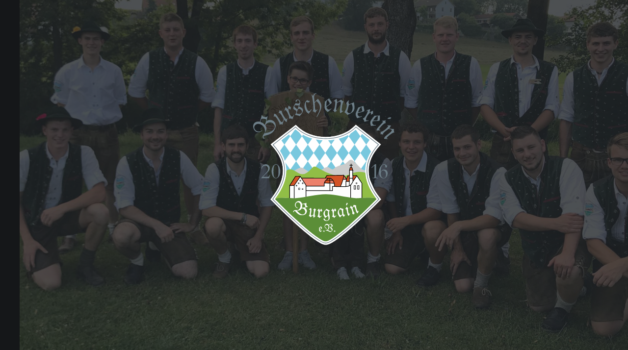

--- FILE ---
content_type: text/html; charset=UTF-8
request_url: https://burschenverein-burgrain.de/
body_size: 20984
content:
<!DOCTYPE html>
<html class="dark">
<head>
    <!-- Basic -->
    <meta charset="utf-8">
    <meta http-equiv="X-UA-Compatible" content="IE=edge">
    <title>Kath. Burschenverein Burgrain e.V.</title>
    <meta name="keywords" content="Katholischer Burschenverein Burgrain e.V." />
    <meta name="description" content="Website des Kath. Burschenverein Burgrain e.V.">
    <meta name="author" content="sensationunddesign.de">
    <!-- for Facebook -->
		<meta property="og:site_name" content="Katholischer Burschenverein Burgrain e.V." />
		<meta property="og:title" content="Kath. Burschenverein Burgrain e.V." />
		<meta property="og:image" content="https://www.burschenverein-burgrain.de/facebook-images/burschen_bild_fb.png">
		<meta property="og:type" content="website" />
		<meta property="og:url" content="https://www.burschenverein-burgrain.de" />
    <meta property="og:description" content="Katholischer Burschenverein Burgrain e.V." />
    <!-- Favicon -->
    <link rel="apple-touch-icon" sizes="57x57" href="favicon/apple-icon-57x57.png">
    <link rel="apple-touch-icon" sizes="60x60" href="favicon/apple-icon-60x60.png">
    <link rel="apple-touch-icon" sizes="72x72" href="favicon/apple-icon-72x72.png">
    <link rel="apple-touch-icon" sizes="76x76" href="favicon/apple-icon-76x76.png">
    <link rel="apple-touch-icon" sizes="114x114" href="favicon/apple-icon-114x114.png">
    <link rel="apple-touch-icon" sizes="120x120" href="favicon/apple-icon-120x120.png">
    <link rel="apple-touch-icon" sizes="144x144" href="favicon/apple-icon-144x144.png">
    <link rel="apple-touch-icon" sizes="152x152" href="favicon/apple-icon-152x152.png">
    <link rel="apple-touch-icon" sizes="180x180" href="favicon/apple-icon-180x180.png">
    <link rel="icon" type="image/png" sizes="192x192"  href="favicon/android-icon-192x192.png">
    <link rel="icon" type="image/png" sizes="32x32" href="favicon/favicon-32x32.png">
    <link rel="icon" type="image/png" sizes="96x96" href="favicon/favicon-96x96.png">
    <link rel="icon" type="image/png" sizes="16x16" href="favicon/favicon-16x16.png">
    <link rel="manifest" href="favicon/manifest.json">
    <meta name="msapplication-TileColor" content="#ffffff">
    <meta name="msapplication-TileImage" content="favicon/ms-icon-144x144.png">
    <meta name="theme-color" content="#ffffff">
    <!-- Mobile Metas -->
    <meta name="viewport" content="width=device-width, initial-scale=1, minimum-scale=1.0, shrink-to-fit=no">
    <!-- Web Fonts  -->
    <link href="https://fonts.googleapis.com/css?family=Josefin+Sans:400,700%7CMontserrat:400,700" rel="stylesheet" type="text/css">
    <!-- Vendor CSS -->
    <link rel="stylesheet" href="vendor/bootstrap/css/bootstrap.min.css">
    <link rel="stylesheet" href="vendor/fontawesome-free/css/all.min.css">
    <link rel="stylesheet" href="vendor/animate/animate.min.css">
    <link rel="stylesheet" href="vendor/simple-line-icons/css/simple-line-icons.min.css">
    <link rel="stylesheet" href="vendor/owl.carousel/assets/owl.carousel.min.css">
    <link rel="stylesheet" href="vendor/owl.carousel/assets/owl.theme.default.min.css">
    <link rel="stylesheet" href="vendor/magnific-popup/magnific-popup.min.css">
    <!-- Theme CSS -->
    <link rel="stylesheet" href="css/theme.css">
    <link rel="stylesheet" href="css/theme-elements.css">
    <link rel="stylesheet" href="css/theme-blog.css">
    <link rel="stylesheet" href="css/theme-shop.css">
    <!-- Current Page CSS -->
    <link rel="stylesheet" href="vendor/rs-plugin/css/settings.css">
    <link rel="stylesheet" href="vendor/rs-plugin/css/layers.css">
    <link rel="stylesheet" href="vendor/rs-plugin/css/navigation.css">
    <!-- Demo CSS -->
    <link rel="stylesheet" href="css/demos/demo-band.css">
    <!-- Skin CSS -->
    <link rel="stylesheet" href="css/skins/skin-band.css">
    <!-- Theme Custom CSS -->
    <link rel="stylesheet" href="css/custom.css">
    <!-- Head Libs -->
    <script src="vendor/modernizr/modernizr.min.js"></script>
</head>

<body data-target="#header" data-spy="scroll" data-offset="100">

    <div class="body">
        <!-- <header id="header" class="header-transparent header-effect-shrink header-no-border-bottom" data-plugin-options="{'stickyEnabled': true, 'stickyEffect': 'shrink', 'stickyEnableOnBoxed': true, 'stickyEnableOnMobile': true, 'stickyChangeLogo': true, 'stickyStartAt': 30, 'stickyHeaderContainerHeight': 70}">
            <div class="header-body border-0 box-shadow-none bg-dark appear-animation" data-appear-animation="customHeaderAnimOne">
                <div class="header-container container container-lg">
                    <div class="header-row">
                        <div class="header-column flex-row">
                            <div class="header-logo d-lg-none">
                                <a href="demo-band.html">
                                    <img src="img/demos/band/logo.png" class="img-fluid" width="112" height="30" alt="" />
                                </a>
                            </div>
                            <div class="header-nav p-0">
                                <div class="header-nav header-nav-line header-nav-bottom-line header-nav-light-text header-nav-line-under-text header-nav-bottom-line-effect-1 justify-content-start">
                                    <div class="header-nav-main header-nav-main-mobile-dark header-nav-main-square header-nav-main-dropdown-no-borders header-nav-main-effect-2 header-nav-main-sub-effect-1">
                                        <nav class="collapse">
                                            <ul class="nav nav-pills flex-column flex-lg-row" id="mainNav">
                                                <li><a data-hash data-hash-offset="70" href="#home" class="nav-link active">HOME</a></li>
                                                <li><a data-hash data-hash-offset="70" href="#tour" class="nav-link">TOUR</a></li>
                                                <li><a data-hash data-hash-offset="70" href="#about" class="nav-link">ABOUT</a></li>
                                                <li><a data-hash data-hash-offset="70" href="#news" class="nav-link">NEWS</a></li>
                                                <li><a href="#hiddenContactForm" data-toggle="collapse" role="button" aria-expanded="false" aria-controls="hiddenContactForm" onclick="scrollAndFocus(this, '#contact', '#name', 70, true);" class="nav-link">CONTACT</a></li>
                                            </ul>
                                        </nav>
                                    </div>
                                </div>
                            </div>
                        </div>
                        <div class="header-column flex-row flex-lg-column justify-content-end justify-content-lg-center align-items-center align-items-lg-end">
                            <ul class="list list-inline list-unstyled mb-0 d-none d-md-block">
                                <li class="list-inline-item hover-effect-2 mb-0 mr-0">
                                    <a href="https://www.instagram.com/" class="text-decoration-none font-weight-bold text-color-light text-1" target="_blank">
                                        <i class="fab fa-instagram text-5 position-relative top-2 mr-1"></i> INSTAGRAM
                                    </a>
                                </li>
                                <li class="list-inline-item hover-effect-2 mb-0 mx-4 px-3">
                                    <a href="https://www.youtube.com/" class="text-decoration-none font-weight-bold text-color-light text-1" target="_blank">
                                        <i class="fab fa-youtube text-5 position-relative top-2 mr-1"></i> YOUTUBE
                                    </a>
                                </li>
                                <li class="list-inline-item hover-effect-2 mb-0">
                                    <a href="https://www.facebook.com/" class="text-decoration-none font-weight-bold text-color-light text-1" target="_blank">
                                        <i class="fab fa-facebook-f text-5 position-relative top-2 mr-1"></i> FACEBOOK
                                    </a>
                                </li>
                            </ul>
                            <button class="btn header-btn-collapse-nav ml-5" data-toggle="collapse" data-target=".header-nav-main nav">
                                <i class="fas fa-bars"></i>
                            </button>
                        </div>
                    </div>
                </div>
            </div>
        </header> -->

        <div role="main" class="main">

            <div id="home" class="slider-container rev_slider_wrapper" style="height: 100vh;">
                <div id="revolutionSlider" class="slider rev_slider" data-version="5.4.8" data-plugin-revolution-slider data-plugin-options="{'sliderLayout': 'fullscreen', 'delay': 9000, 'gridwidth': 1140, 'gridheight': 800, 'responsiveLevels': [4096,1200,992,500], 'navigation' : {'arrows': { 'enable': false }}}">
                    <ul>
                        <li class="slide-overlay slide-overlay-level-8" data-transition="fade">
                            <img src="images/burschen_2017_header.jpg" alt="" data-bgposition="center center" data-bgfit="cover" data-bgrepeat="no-repeat" data-kenburns="on" data-duration="9000" data-ease="Linear.easeNone" data-scalestart="115" data-scaleend="100" data-rotatestart="0" data-rotateend="0" data-offsetstart="0 -200" data-offsetend="0 200" data-bgparallax="0" class="rev-slidebg">

                            <h1 class="tp-caption" data-frames='[{"delay":1000,"speed":1000,"frame":"0","from":"opacity:0;","to":"opacity:1;","ease":"Power3.easeInOut"},{"delay":"wait","speed":200,"frame":"999","to":"opacity:0;fb:0;","ease":"Power3.easeInOut"}]' data-x="center" data-y="center"><span class="d-none">Logo des katholischen Burschenverein Burgrain e.V.</span>
                                <svg class="custom-porto-svg-logo"  viewBox="0 0 475 511.89" x="0px" y="0px" width="40vh" ><defs><style>.cls-1{fill:none;}.cls-2{fill:#fff;}.cls-3{clip-path:url(#clip-path);}.cls-4{fill:#7ac9df;}.cls-5{fill:#cccccb;}.cls-6{fill:#92bf47;}.cls-7{fill:#ed816c;}.cls-8{fill:#d45427;}.cls-9{fill:#e85b2a;}.cls-10{fill:#6e7f88;}.cls-11{fill:#5c8f38;}</style><clipPath id="clip-path" transform="translate(-183.96 -43.23)"><path class="cls-1" d="M428.08,548.18c-35,0-178.46-147.55-178.46-147.55,54.43-69.72,51.9-127.67,1.31-184.09l75.81-59.12c23.17,23.78,59.94,39.14,101.34,39.14m0,351.62c35.16,0,178.45-147.55,178.45-147.55-54.42-69.71-51.88-127.68-1.3-184.09l-75.81-59.12c-23.16,23.78-59.93,39.14-101.34,39.14"/></clipPath></defs><title>RZ.BURSCHENVEREIN_RGB_überarbeitet_verfeinert</title><path id="hg_weiß" class="cls-2" d="M251.1,400.55c10.76,11,144.06,146.5,177,146.51,33.08,0,166.22-135.52,177-146.51-52.35-67.5-52.81-126-1.46-183.86l-74.07-57.77c-24.45,24.64-61.35,38.76-101.43,38.76h0c-40.07,0-77-14.12-101.43-38.76l-74.08,58.26c25.61,28.74,38.12,57.1,38.23,86.67C290.9,334.28,277.92,365.91,251.1,400.55Z" transform="translate(-183.96 -43.23)"/><g id="Rauten"><g class="cls-3"><polygon class="cls-4" points="124.72 201.53 105.08 229.6 85.43 201.53 105.08 173.47 124.72 201.53"/><polygon class="cls-4" points="164.01 145.4 144.37 173.47 124.72 145.4 144.37 117.34 164.01 145.4"/><polygon class="cls-4" points="124.72 145.4 105.08 173.47 85.43 145.4 105.08 117.34 124.72 145.4"/><polygon class="cls-4" points="399.76 145.4 380.11 173.47 360.47 145.4 380.11 117.34 399.76 145.4"/><polygon class="cls-4" points="124.72 257.67 105.08 285.74 85.43 257.67 105.08 229.6 124.72 257.67"/><polygon class="cls-4" points="164.02 201.54 144.37 229.6 124.72 201.53 144.37 173.47 164.02 201.54"/><polygon class="cls-4" points="203.31 145.4 183.66 173.47 164.01 145.4 183.66 117.34 203.31 145.4"/><polygon class="cls-4" points="164.02 257.67 144.37 285.74 124.72 257.67 144.37 229.6 164.02 257.67"/><polygon class="cls-4" points="203.31 201.53 183.66 229.6 164.01 201.53 183.66 173.47 203.31 201.53"/><polygon class="cls-4" points="242.6 145.4 222.96 173.47 203.31 145.4 222.96 117.34 242.6 145.4"/><polygon class="cls-4" points="203.31 257.67 183.66 285.74 164.01 257.67 183.66 229.6 203.31 257.67"/><polygon class="cls-4" points="242.6 201.53 222.96 229.6 203.31 201.53 222.96 173.47 242.6 201.53"/><polygon class="cls-4" points="281.9 145.4 262.25 173.47 242.6 145.4 262.25 117.34 281.9 145.4"/><polygon class="cls-4" points="281.9 201.53 262.25 229.6 242.6 201.53 262.25 173.47 281.9 201.53"/><polygon class="cls-4" points="242.6 257.67 222.96 285.74 203.31 257.67 222.96 229.6 242.6 257.67"/><polygon class="cls-4" points="321.19 145.4 301.54 173.47 281.89 145.4 301.54 117.34 321.19 145.4"/><polygon class="cls-4" points="281.89 257.67 262.25 285.74 242.6 257.67 262.25 229.6 281.89 257.67"/><polygon class="cls-4" points="321.19 201.53 301.54 229.6 281.9 201.54 301.54 173.47 321.19 201.53"/><polygon class="cls-4" points="360.48 145.4 340.83 173.47 321.19 145.4 340.84 117.34 360.48 145.4"/><polygon class="cls-4" points="321.19 257.67 301.54 285.74 281.89 257.67 301.54 229.6 321.19 257.67"/><polygon class="cls-4" points="360.48 201.53 340.83 229.6 321.19 201.53 340.83 173.47 360.48 201.53"/><polygon class="cls-4" points="360.48 257.67 340.83 285.74 321.19 257.67 340.83 229.6 360.48 257.67"/><polygon class="cls-4" points="399.77 201.53 380.13 229.6 360.48 201.53 380.13 173.47 399.77 201.53"/><polygon class="cls-4" points="399.77 257.65 380.13 285.71 360.48 257.65 380.13 229.58 399.77 257.65"/><polygon class="cls-4" points="281.9 201.53 262.25 229.6 242.6 201.53 262.25 173.47 281.9 201.53"/></g></g><g id="Mitte_berge" data-name="Mitte berge"><path class="cls-1" d="M322.26,304.07c29.21-16.82,24.31-10,47.89,3.19a98.69,98.69,0,0,0,12.3-12.13c5.19-5.31,8-5.19,13.65-3.37,6.28,3.74,12.16,7.07,17.71,10,4.8-3.51,9.82-6.68,14.26-8.36h0l.11,0,.09,0h0c3.49-1.26,6.62-1.6,9-.4,26.15,16.77,3.51-.32,55.11-10.77,24.69-18.94,14.18-24.12,52.36,13.08,4.14,4.69,9.95,6.89,16.18,7.88.27-29.4,12.12-57.53,36.2-85.83l-67.27-52.46c-25.24,23.77-62,37.31-101.75,37.31h0c-39.74,0-76.5-13.54-101.75-37.31l-67.27,52.46c24.2,28.44,36.06,56.71,36.21,86.26v.4C306.11,297.17,314.39,299.64,322.26,304.07Z" transform="translate(-183.96 -43.23)"/><path class="cls-1" d="M428.07,542.58c23.41,0,115.82-85.87,171.06-142.38l-18.84-.1L268.18,411.49C324,467.45,406.29,542.57,428.07,542.58Z" transform="translate(-183.96 -43.23)"/><path class="cls-1" d="M286.88,328.56l.21-.94Z" transform="translate(-183.96 -43.23)"/><path class="cls-5" d="M544.72,295.26c-38.18-37.2-27.67-32-52.36-13.08-51.6,10.45-29,27.54-55.11,10.77-2.36-1.2-5.49-.86-9,.4h0l-.09,0-.11,0h0c-4.44,1.68-9.46,4.85-14.26,8.36q7.38,3.94,14,7c80,37.42,78.6-12.85,133.36,2.63-.17-2.64-.26-5.27-.24-7.89v-.43C554.67,302.15,548.86,300,544.72,295.26Z" transform="translate(-183.96 -43.23)"/><path class="cls-5" d="M322.26,304.07c13.51,7.61,25.83,21,47.89,3.19C346.57,294.09,351.47,287.25,322.26,304.07Z" transform="translate(-183.96 -43.23)"/><path class="cls-6" d="M291.94,331.54c-5.13,21.46-16.26,43.58-33.61,66.9A160.25,160.25,0,0,1,292,395.87c43.55,5.19,79.1-7.81,126.47-12a94.59,94.59,0,0,1,9.56-.26v0c29.31.52,73.21,11.3,98,13.52,15.61,1.14,42.08-4.79,71,.31-22.32-30.26-34.12-58.52-35.91-86-54.76-15.48-53.4,34.79-133.36-2.63q-6.6-3.1-14-7c-5.55-3-11.43-6.29-17.71-10-5.65-1.82-8.46-1.94-13.65,3.37a98.69,98.69,0,0,1-12.3,12.13c-22.06,17.78-34.38,4.42-47.89-3.19-7.87-4.43-16.15-6.9-27-.1a116.53,116.53,0,0,1-1.23,16.8Q293.24,326.13,291.94,331.54Z" transform="translate(-183.96 -43.23)"/><path class="cls-2" d="M610.94,397.18c-26.29-33.67-39-64.27-38.84-93.56.14-28.25,12.34-55.52,37.29-83.34l4-4.47L528.9,149.92l-3.5,3.59C502.21,177.31,466.74,191,428.07,191s-74.13-13.65-97.32-37.45l-3.5-3.59-84.49,65.89,4,4.47c25,27.83,37.16,55.09,37.3,83.35.15,29.27-12.56,59.88-38.85,93.55l-3,3.85,3.4,3.5c.36.37,36.44,37.43,76.34,74,82.05,75.21,100.17,75.24,106.13,75.24h0c6,0,24.18,0,106.19-75.25,39.87-36.57,75.91-73.63,76.27-74l3.4-3.5Zm-11.81,3c-55.24,56.51-147.65,142.37-171.06,142.38-21.78,0-104.08-75.13-159.89-131.09l-6.86.25-.76,0c-6.89-6.92-10.94-11.09-10.94-11.09,19.18-24.61,31.29-47.7,36.72-69.77.19-.77.36-1.54.54-2.3l.21-.94c.19-.9.38-1.79.55-2.68a110.47,110.47,0,0,0,1.95-16.76,47.17,47.17,0,0,1,5.67-4.21v-.4c-.15-29.55-12-57.82-36.21-86.26l67.27-52.46c25.25,23.77,62,37.31,101.75,37.31h0c39.74,0,76.51-13.54,101.75-37.31l67.27,52.46c-24.08,28.3-35.93,56.43-36.2,85.83v.43c0,2.62.07,5.25.24,7.89m5.76,1.8c2.32,27,14.9,55.31,38.51,85.92" transform="translate(-183.96 -43.23)"/><path class="cls-2" d="M257,400.19c3.57,3.66,7.31,7.44,11.16,11.3L580.29,400.1l-322-1.66Z" transform="translate(-183.96 -43.23)"/><polygon class="cls-1" points="244.11 504.95 244.11 504.95 244.11 504.95 244.11 504.95"/><polygon class="cls-1" points="244.1 504.95 244.11 504.95 244.1 504.95 244.1 504.95"/></g><g id="Häusergruppe"><rect class="cls-2" x="324.17" y="260.33" width="10.45" height="7.56"/><path class="cls-2" d="M306.52,403.43l.4-49.86,31.71-29.73h3.61l6.2,8.79c10.12.64,143.34-6.87,148.74.32L508,321l-.22-17.4h10.45l.61,17.88,13.24.48,17.27,25.41.3,67.6-239.14-4.8" transform="translate(-183.96 -43.23)"/><polyline class="cls-7" points="304.4 276.54 302.7 290.38 314.13 289.49"/><path class="cls-7" d="M441.94,330.12l.35,16.64,14.44-.51c-1.5-5.69-7.85-13.43-13-16.48" transform="translate(-183.96 -43.23)"/><path class="cls-7" d="M346.32,329.63c26.12-.14,64.66.33,90.87-.29l-1.66,3.38-7.49,4c-3.59,4.54-6.23,13.69-5.1,19.63H362.16l-.59-2.28" transform="translate(-183.96 -43.23)"/><path class="cls-8" d="M427.48,327.57l4.13-6.75,56.75-1.05c.43,9.74-7.48,29.9-10.79,38.05l-20.18-.35c1.58-10.67-5.45-21.77-13.32-27.7-4.06-.55-13.55-.27-17.92,0" transform="translate(-183.96 -43.23)"/><path class="cls-8" d="M422.94,345.7c1.79-5.83,8.57-13.32,14.25-15.94h4.75l-.49,17" transform="translate(-183.96 -43.23)"/><polyline class="cls-8" points="323.88 259.72 324.93 252.23 329.39 249.57 333.44 252.03 334.66 259.72"/><path class="cls-8" d="M518.82,321.4l13.7-.18-13.3,19.58c-.09-2.55.37-11.42-.6-13.54" transform="translate(-183.96 -43.23)"/><path class="cls-8" d="M501.88,321.41l6,.55c.08,4.59-1.19,13.74-.74,18.84H495.93" transform="translate(-183.96 -43.23)"/><polygon class="cls-8" points="158.37 280.27 138.16 310.51 122.96 310.88 141.72 280.39 158.37 280.27"/><rect x="256.98" y="286.89" width="1.99" height="40.78"/><rect x="310.86" y="298.01" width="1.99" height="16.53"/><path d="M532.53,319.76l-.06.07v-.16l-12.74.68c-.16-6.18-.26-12.22-.14-16.4h1.83l-2-1.65c-.12-.31-.31-1.1-.48-1.81-1-4.05-2-7.76-4-8.66a2.48,2.48,0,0,0-.59-.17V287h4.06v-2h-4.06v-4.15h-2V285h-4.15v2h4.15v4.81c-3.06.38-3.65,3.25-4.21,6a25.84,25.84,0,0,1-1.3,4.7l-.57,1.38h.62c.07,4.75,0,10.77-.13,17.06l-5.94.25-3.05,10.11-8.87-12.6L431,319.83l-5.44,8.92-78.84-.12-4.16-6.45-.16.22-16.56.24-20.39,31.88v50.77h2V355.77l13.44-.61v68.29h2v-69l19.64-28.66,18,27.94v66h2v-47h88.85v-13.9c9.23-.08,16.95.05,23.79.17,18.48.32,28.58.49,35.55-4.46v56h2V352.86c2.81-2.64,5.11-6.35,7.35-11.57l12.42-18,16.11,23.77v63.43h2v-64ZM321.38,353.15l-13,.58L327,324.61l14.09-.2Zm167.89-30.36,6.91,9.83h-8.82A62,62,0,0,0,489.27,322.79Zm-141.22,7.83,86,.13a45.11,45.11,0,0,0-5.9,5h-.14v.15c-4.17,4.4-7.2,10.33-6.23,19.48H362.56v-2.28Zm83,5.16a65.72,65.72,0,0,1,6.47-5h6.22l5.89,5.06Zm20.52,2a28.82,28.82,0,0,1,3.48,8c-7.84.11-21.81-.35-30.29-.81a20.29,20.29,0,0,1,4.32-7.21Zm4.53,18.95-5.66,0h-1v13.88H362.56v-13.3h61.52l-.15-1.13a25.56,25.56,0,0,1,.25-9.31c7.63.41,20.09.85,28.36.85,1.07,0,2.07,0,3,0A24.14,24.14,0,0,1,456.07,356.77Zm19.16.19c-5.13-.09-10.76-.18-17.15-.19,1-6.43-1.87-15.85-5.21-20.52l-.09-.13.1-.11-8.44-7.24h-4.13l-12.38,0,4.24-6.95,55.2-1c-.09,8.11-5.65,24.26-10.64,36.2Zm31-2.29c-5.89,2.49-14.17,2.57-27.41,2.35a224.94,224.94,0,0,0,7.95-22.41h9.94l-2.17,7.18h11.73C506.25,346.53,506.22,351,506.28,354.67Zm.29-25.79c-.08,3.65-.16,7.35-.22,10.92h-9.08l5-16.61,4.4-.18Zm3.49-30.61c.58-2.85,1-4.11,2.26-4.41v.6l1.46-.77c.18-.1.25-.07.31,0,1.26.57,2.41,5.29,2.9,7.31.09.39.17.72.24,1h-8.08A32.92,32.92,0,0,0,510.06,298.27Zm-1.5,30.65c.19-9,.39-18.22.29-25h8.74c-.16,5.94.11,15.48.35,24l0,1h-9.41Zm-.3,24.76c-.07-6.33.08-14.57.26-22.75H518c.1,3.73.19,7.14.21,9.67C515.36,347.25,512.43,351.28,508.26,353.68Zm11.67-25.83c0-1.8-.1-3.65-.15-5.5l11.38-.62-11,15.94C520.12,334.83,520,331.41,519.93,327.85Z" transform="translate(-183.96 -43.23)"/><path class="cls-9" d="M425,344.88" transform="translate(-183.96 -43.23)"/><path d="M331.55,357h-4.16v-4.16h4.16Zm-3-1.2h1.76v-1.76h-1.76Z" transform="translate(-183.96 -43.23)"/><path d="M352.07,368.62h-4.16v-4.16h4.16Zm-3-1.2h1.76v-1.76h-1.76Z" transform="translate(-183.96 -43.23)"/><path d="M338.45,348.94h-4.16v-4.16h4.16Zm-3-1.2h1.76V346h-1.76Z" transform="translate(-183.96 -43.23)"/><path d="M352.62,348.94h-4.16v-4.16h4.16Zm-3-1.2h1.76V346h-1.76Z" transform="translate(-183.96 -43.23)"/><path d="M344.52,340.1h-4.16v-4.16h4.16Zm-3-1.19h1.76v-1.77h-1.76Z" transform="translate(-183.96 -43.23)"/><path d="M341.37,368.94h-5.15v-6.62h5.15Zm-3.95-1.19h2.75v-4.23h-2.75Z" transform="translate(-183.96 -43.23)"/><path d="M529.07,367.75h-6.56V354.28h6.56Zm-5-1.6h3.36V355.88h-3.36Z" transform="translate(-183.96 -43.23)"/><path d="M540.72,367.75h-6.56V354.28h6.56Zm-5-1.6h3.36V355.88h-3.36Z" transform="translate(-183.96 -43.23)"/><path d="M533.7,349.27h-4.82v-4.83h4.82Zm-3.62-1.2h2.42v-2.43h-2.42Z" transform="translate(-183.96 -43.23)"/></g><g id="Burschenverein"><path class="cls-10" d="M259.22,157.51c-9,37.26-53.52,21.63-36.89,38.86l-.84,1.64c-5.16-2.19-7.45-9.22-2.6-15.5,15.83-17.82-8.25-41.58-24.12-34.42-19,10.7,3.72,34.16,18.3,20.38l1.16,1.47c-30.2,22.3-46.11-36.54-7.45-30.57,1.3-4.63,4.76-15.91,5.76-20.69a2.4,2.4,0,0,0,.17-.81l1.71.77c-1.91,2.26,16,8.76,16.66,2.53l1.57.28c-.53,2.85-2.7,11-3.43,15.81C245.51,126.35,263.23,140.35,259.22,157.51Zm-33-26.57c-11-1.05-14.32-6.71-17.69,8.95a36,36,0,0,1,15.16,10.28C223.91,146.16,231.8,130.56,226.18,130.94Zm1.47,16.56a10.22,10.22,0,0,0-2.77,4.46c6.64,10.15,4,13.64-1.86,26.47C283.53,168.38,247.94,126.35,227.65,147.5Z" transform="translate(-183.96 -43.23)"/><path class="cls-10" d="M297.93,133.94c-.08,1.56-.81,7.12-.9,6.22l-1.5.11c.41-1.69-4-.27-7.7-8.24-.39,2-5.18,14.68-4.93,16.93l-1.41.26c-.29-1.68-3.91-1.3-8.25-.14l-.85-1.35c3.31-.8-16.37-35.68-17.55-24.53l-1.66-.32c.24-1.9,1-7.34,1.35-10.48l1.59,0c7.87,1.62,16.46,23.59,22.66,28.33a.09.09,0,0,1,.13,0c4.55.73,5.43-3.57,7.74-10.63-3.47-3.47-10.41-21.83-16.16-20.17l-.76-1.2c2-1.67,2.58-3.72,1.92-6.76l1.27-.8c2.29,1.8,3.59,2,7.14,1.36l.62,1c-4.52,1.33,17.6,38.5,16.67,24.14L299,128C298.72,129,298.46,128.47,297.93,133.94Z" transform="translate(-183.96 -43.23)"/><path class="cls-10" d="M310.07,98l-1.2.56c-.82-.59-3.26-2.35-5.82-4.14-3,8,10.78,41.59,16.84,22.07l1.64.61a139.38,139.38,0,0,0-5.36,13.51l-1.54-.17c0-2-6.28-1.48-10.13-1.86l-.6-1.28c4.17-2.73-7.84-26.83-11.82-27.91l-1.28,2.93-1.65-.4,3.6-11.43,1.57.45c-.26,2.68,4.76,2.58,6.3,7.72-.1-2.18,1.4-6.66,1.84-12.27l1.37-.63A16,16,0,0,0,310,90l.71,1.53A52.47,52.47,0,0,0,310.07,98Z" transform="translate(-183.96 -43.23)"/><path class="cls-10" d="M341.09,80.66c-.29.49-2.23,7-2.67,8.33,21.13,5.33,12.45,20.1,2.13,31.46l-1.43.47c-1.66-2.62-8.4-2.79-13.48-4.15l-.39-1.18c16.05-24.63-21.34-5.93,1-38.27l1.35-.45c25.55,8.6,4.89-23.5,2.42-4.52a10.51,10.51,0,0,0-4.14-1C329.1,57.67,348.06,66.94,341.09,80.66Zm-13,3.33c-2.79-1.75-8.79,3.7-3.53,7.41,2,1.83,4.93,3.7,8.17,7l5.3-14C334.41,85,332.39,84.82,328.11,84Zm13.64,13.14c-8.5-6.18-9.15,9.14-11.94,13.89C346.32,118.86,354.52,104.47,341.75,97.13Z" transform="translate(-183.96 -43.23)"/><path class="cls-10" d="M373.48,71.31c-1.11,4.31-6.64,4.55-10.64,1.06-5.25,6.07,4.24,46.44,16,25.33l1.64.92c-1.7,2.62-9.52,13.37-9.65,14l-1.29-.54c-12.62-7.71-19.5-33-4.91-44.94l1.3-.28c1.35-.31,5,4.81,7.52,1.78l1.52.76A23.21,23.21,0,0,1,373.48,71.31Z" transform="translate(-183.96 -43.23)"/><path class="cls-10" d="M409.41,103a146.61,146.61,0,0,1-10.93,20.79L396.8,123c13.07-23.19,18-37.41-.15-53.19l-6,6.53c1.68,4.43-.9,34.59,8.42,21.18l1.43,1c-5,5.72-5.68,6.76-7.21,10.29l-1.5.14c-1.19-2.29-3.84-3.91-7.28-4.56l-.13-1.32c5.18-1-1.4-51.55-4.4-53.94l.89-.88A9.89,9.89,0,0,1,385,53c2.8-6.56,3.68-8.58,11.44-9.81l.16,1.68c-11.94,1.06-6.4,20.64-6.17,28.78l10.84-11.43,1.24.86C412.14,75.48,417.41,86.31,409.41,103Z" transform="translate(-183.96 -43.23)"/><path class="cls-10" d="M447.28,77.14,430.42,90.23c1,7.65,8.94,12.3,15.86,4.34l1.21,1.26c-1.81,1.73-2.72,2.51-12.65,11l-1.22-.82C420.51,95.7,424.54,92.12,424.81,72L438.6,61.17l1.33,0C440.4,64.31,450.86,74.88,447.28,77.14Zm-6.44-.86-5.71-10c-6.7,2.78-4.31,16.34-4.92,21.78C432,85.21,444.05,80.13,440.84,76.28Z" transform="translate(-183.96 -43.23)"/><path class="cls-10" d="M482.09,107.33c-.78.76-1.66,1.4-4.08,3.54l-.95-.85c-7.84-7.85,14.18-53.25-11.41-33.18.36,4.93-6.07,23-.57,25.58l-.2,1.4c-2.59,0-4.37,1.18-5.83,3.92l-1.49-.21c-.58-2.86-1.42-3.87-4.57-5.65l.16-1.14c5.24-1.09,8.23-27.65,5.5-31.25L456,71.26,454.81,70l9.13-7.66L465,63.6c-1.18,2.75,2.75,5.41,1,10.87L479.14,65l1.49.21A12.8,12.8,0,0,0,488,71.49L487.75,73c-3.39-.41-10.84,39.62-1.65,28.75l1.14,1.41C485.63,104.43,483.92,105.8,482.09,107.33Z" transform="translate(-183.96 -43.23)"/><path class="cls-10" d="M514.33,109.82a69.81,69.81,0,0,1-12.77,6.43l-1.1-.31a26.49,26.49,0,0,0-9.52-8l.41-1.45C509.2,76.2,486.74,83,505,67.62l1.32,1.2c-3.11,3-1.53,6.48-.17,12.37l15.13-6.69,1.45.41C524.59,87.1,528.83,101.58,514.33,109.82Zm.25-30.29-9,4c-.76,3.62-5,18.44-6,22C513,122.52,524.27,93.23,514.58,79.53Z" transform="translate(-183.96 -43.23)"/><path class="cls-10" d="M556.14,104.7l-20.49,6c-1.87,7.5,3.77,14.74,13.13,9.88l.66,1.62c-2.32.95-3.45,1.34-15.8,5.53l-.83-1.21c-8.39-14.39-3.33-16.23,4.33-34.8l16.82-5,1.23.52C554.47,90.24,560.3,103.92,556.14,104.7Zm-5.68-3.17-1.6-11.44c-7.25.11-10,13.59-12.6,18.42C538.92,106.55,552,106.29,550.46,101.53Z" transform="translate(-183.96 -43.23)"/><path class="cls-10" d="M580.78,115.68l-1.16-.65c0-1,0-4-.06-7.14-8.09,2.24-27.37,32.9-8,26.59l.47,1.68A143.45,143.45,0,0,0,558,139.75l-.77-1.34c1.61-1.19-2.49-6-4.45-9.29l.7-1.24c4.94,1.58,17-22.06,15.64-26l-3.12.69-.65-1.57,11.36-3.8.57,1.54c-2.32,1.37.7,5.36-2.55,9.63,1.7-1.36,6.22-2.78,11-5.71l1.31.74a16,16,0,0,0,.17,7.5l-.82,1.47A49.67,49.67,0,0,0,580.78,115.68Z" transform="translate(-183.96 -43.23)"/><path class="cls-10" d="M607.14,136.51l-21.31,1.17c-3.51,6.88.35,15.2,10.57,12.58l.27,1.73c-2.47.4-3.66.52-16.64,1.83l-.53-1.38c-4.93-15.91.42-16.56,12.07-32.92l17.52-1.08,1.07.78C608.77,122,611.37,136.68,607.14,136.51Zm-4.82-4.37,1-11.52c-7.09-1.52-12.84,11-16.43,15.11C590,134.42,602.78,137.12,602.32,132.14Z" transform="translate(-183.96 -43.23)"/><path class="cls-10" d="M604.65,168.91c-1.32.12-1.82.14-5.37.6l-.3-1.24c-2.84-6.93,32-33,18.33-30.18l-.07-1.75c2.82-.37,7.46-.66,12.66-1.36l.25,1.43c-1.74-.12-2.65,2.82-.56,7.3l-.9,1c-2.14-4.16-31.34,25.62-17.56,21.87l.14,1.82C609.08,168.53,607.14,168.68,604.65,168.91Zm39.76-39.12c-2.74.24-4.88.21-8.39.23l-.44-1.48C639.88,123,654.72,123.57,644.41,129.79Z" transform="translate(-183.96 -43.23)"/><path class="cls-10" d="M629.76,197.44c-1.08,0-2.17-.1-5.4-.17l-.12-1.28c-.43-11.08,46.56-29.48,14.15-32.11-3.11,4-19.87,12.48-17.79,18.4l-1.1.9c-1.9-1.77-4-2.11-6.94-1.09l-.95-1.16c1.51-2.49,1.58-3.81.48-7.25L613,173c4.59,2.76,24.82-14.73,25.24-19.22l-3.16-.51v-1.7l11.9.58,0,1.63c-2.75,1.21-1.65,5.84-6.67,8.64l16.11,1.95.95,1.16a12.85,12.85,0,0,0,1.1,9.62l-1.17,1c-1.92-2.69-34.94,21.7-20.72,20l-.12,1.82C634.33,197.71,632.14,197.55,629.76,197.44Z" transform="translate(-183.96 -43.23)"/></g><path class="cls-1" d="M331.35,396.71c33.71-3.81,81.7-17,113.12-12,27.52,3,64.54,11.17,83.34,12.46,15.29.47,42.14-4.56,69.21.18-24.44-33.16-36.28-63.91-36.12-93.8.15-29.56,12-57.83,36.2-86.26l-67.27-52.46c-25.24,23.77-62,37.31-101.75,37.31h0c-39.74,0-76.5-13.54-101.75-37.31l-67.27,52.46c24.2,28.44,36.06,56.71,36.21,86.26.15,30.22-12,61.32-37,94.9C289.38,392.39,315.08,399.13,331.35,396.71Z" transform="translate(-183.96 -43.23)"/><path class="cls-11" d="M428.07,542.58c23.41,0,115.82-85.87,171.06-142.38-.72-.95-1.42-1.89-2.11-2.83-27.07-4.74-53.92.29-69.21-.18-18.8-1.29-55.82-9.47-83.34-12.46-31.42-5-79.41,8.17-113.12,12-16.27,2.42-42-4.32-73.05,1.76L257,400.19C312.32,456.7,404.78,542.57,428.07,542.58Z" transform="translate(-183.96 -43.23)"/><g id="Burgrain"><path class="cls-2" d="M354.43,453.22c-24,6.93-29.56-24.43-34.49-9.29l-1.24,0c-.61-3.82,4.16-7.85,10-6.33,12.89,3,20.62-19.45,9.94-25.66-11.65-6.49-17.7,13.79-5.33,17.67l-.49,1.16c-22.36-10.39,6.2-38.68,15.56-14.08,3.28-.74,10.18-2.1,14-3.18a1.78,1.78,0,0,0,.53-.16l.09,1.24c-1.89-.39-.26,11.79,3.8,10.58l.34,1c-1.47.5-7,1.82-10.36,3C367.72,434.85,366.29,449.79,354.43,453.22Zm-4.16-21.68a7,7,0,0,0-3.49-.21c-3.79,6.9-6.5,6.71-16.11,7.31C354.64,470.17,369.59,437.71,350.27,431.54Zm9.25-6.11c-2.07-3.83-.32-11.38-10.87-7.54A23.74,23.74,0,0,1,347.44,430C349.9,428.81,360.67,429,359.52,425.43Z" transform="translate(-183.96 -43.23)"/><path class="cls-2" d="M347.61,454.5c-9.37,0-15.24-6.16-19.39-10.51-2.27-2.38-4.06-4.26-5.44-3.95-.95.22-1.8,1.51-2.6,4l-.06.17-1.64,0,0-.22a5.43,5.43,0,0,1,1.94-4.82,9.07,9.07,0,0,1,8.41-1.8c4.17,1,10.17-.76,13.34-8.78s.36-14.11-3.59-16.41c-3.7-2.06-6.37-1.18-8-.08-2.76,1.92-4.27,5.93-3.69,9.76a9.13,9.13,0,0,0,6.53,7.53l.27.08-.71,1.66-.24-.11c-6.22-2.89-9.26-7.63-8.34-13,1-5.68,6.27-10.75,11.81-11.29,3.1-.31,8.81.56,12.36,9.7.93-.21,2.11-.47,3.42-.74,3.4-.73,7.64-1.64,10.31-2.4l.06,0,.06,0s.09,0,.39-.15l.32-.13.14,1.93-.33-.07s-.11,0-.2.13c-.73,1.16,0,6.61,1.76,8.95a2,2,0,0,0,2.22,1l.23-.07.5,1.49-.24.08c-.56.19-1.68.49-3.1.87-2.11.57-4.7,1.27-6.7,1.94a13,13,0,0,1-2.92,24.21h0A24.72,24.72,0,0,1,347.61,454.5Zm-24.51-15c1.54,0,3.23,1.78,5.49,4.15,5,5.24,12.55,13.16,25.76,9.34h0c5.39-1.56,9-5.76,9.55-11a12.71,12.71,0,0,0-7.24-12.57l-.52-.27.55-.2c2.08-.74,5-1.51,7.3-2.14,1.18-.32,2.21-.6,2.82-.79l-.18-.54a2.56,2.56,0,0,1-2.53-1.24c-2-2.58-2.62-8.21-1.78-9.53a.74.74,0,0,1,.41-.34l-.05-.66a.73.73,0,0,1-.27.06c-2.69.77-6.91,1.67-10.3,2.4l-3.63.78-.22,0-.08-.2c-3.43-9-8.93-9.87-11.91-9.58-5.33.52-10.43,5.4-11.36,10.87-.51,3-.16,8.53,7.82,12.34l.28-.65A9.58,9.58,0,0,1,326.4,422c-.62-4,1-8.24,3.9-10.26,2.41-1.67,5.43-1.66,8.51.06,4.13,2.4,7.08,8.76,3.81,17s-9.57,10.11-13.94,9.1a8.53,8.53,0,0,0-7.94,1.68,5,5,0,0,0-1.81,4.14l.82,0c.86-2.57,1.79-3.88,2.92-4.14A2,2,0,0,1,323.1,439.49Zm26.78,13c-8,0-16.07-9.29-19.42-13.69l-.29-.38,1.92-.12c8.4-.51,10.94-.67,14.47-7.09l.06-.11.11,0a7.1,7.1,0,0,1,3.61.22h0c4.32,1.38,9,5,9,11.15a9.41,9.41,0,0,1-9.49,10Zm-18.72-13.62c11,14.32,18.89,13.6,21.77,12.61a9.23,9.23,0,0,0,5.93-9c-.06-5.84-4.51-9.33-8.66-10.66a6.52,6.52,0,0,0-3.25-.23c-3.64,6.57-6.48,6.74-14.83,7.25ZM347,430.55l.22-.6a23.64,23.64,0,0,0,1.2-12l0-.2.19-.07c3.34-1.22,5.74-1.4,7.33-.55,1.8,1,2.32,3.06,2.82,5.09a13.35,13.35,0,0,0,1,3.11l0,.05a1.65,1.65,0,0,1-.15,1.44c-1,1.55-4.59,2.1-7.8,2.58a18.65,18.65,0,0,0-4.26.9Zm1.95-12.49a23.8,23.8,0,0,1-1.07,11.54,27,27,0,0,1,3.87-.74c2.95-.44,6.61-1,7.45-2.34a1.13,1.13,0,0,0,.1-1,14,14,0,0,1-1.06-3.22c-.49-2-1-3.9-2.56-4.76C354.23,416.79,352,417,348.93,418.06Z" transform="translate(-183.96 -43.23)"/><path class="cls-2" d="M390.89,459.32c-.34.42-3.37,3.36-3.07,2.85l-.82-.57c.06-1.58-1.73-4.15-.55-7.49-.95.84-8.28,5-9.64,6.71l-.84-.46c.74-.59-1.44-2.37-4.22-3.53l.12-1.05c2,1,6.53-25.41,1.18-20.08l-.74-.86c.87-.81,3.41-3.24,5.1-4.86l.81.69c3.35,4.17-1.3,18.72-.12,24.18a.06.06,0,0,1,.06.06c1.86,2,3.5,1.06,8.47-2.27-.39-3.32,3.79-15.44.06-17.23l.11-.94c1.73,0,2.9-.85,3.83-2.7l1,.12c.43,1.89,1,2.55,3.13,3.7l-.09.76c-2.72-1.23-7.17,26.9-1.47,19.5l.74.8C393.35,457.12,393.46,456.71,390.89,459.32Z" transform="translate(-183.96 -43.23)"/><path class="cls-2" d="M387.73,462.46l-.07,0-.2-.14,0-.05-.75-.52v-.14a6.41,6.41,0,0,0-.35-1.79,9.42,9.42,0,0,1-.4-5c-.53.36-1.32.86-2.24,1.44-2.48,1.58-5.89,3.73-6.74,4.78l-.14.16-1.36-.74.3-.24a.12.12,0,0,0,.05-.13c-.09-.61-1.84-2-4.21-3l-.18-.08.19-1.6.32.16c.39-.05,1.39-2.41,2.32-7.33,1.25-6.64,1.34-12.32.19-12.92-.36-.2-.89.21-1.26.58l-.2.2L372,434.83l.18-.17,5.09-4.87.17-.16,1,.84c2.08,2.57,1.28,8.59.51,14.41-.51,3.91-1,7.6-.56,9.82a.15.15,0,0,1,.06.09c1.61,1.69,2.91,1.11,8-2.28a27.59,27.59,0,0,1,.68-5.39c.83-4.62,1.86-10.37-.46-11.48l-.16-.08.16-1.34h.22c1.64,0,2.72-.79,3.6-2.56l.08-.16,1.36.16,0,.18c.41,1.82.92,2.41,3,3.53l.15.08-.15,1.28-.32-.14c-.18-.08-.49.21-.81.8-2.16,3.94-4.2,18.18-2.34,19.4.44.29,1.19-.56,1.59-1.08l.19-.24,1.13,1.22-.22.17a2.89,2.89,0,0,1-.38.26,14.31,14.31,0,0,0-2.64,2.39h0C390.86,459.74,388.33,462.46,387.73,462.46Zm-.47-1,.6.42c.59-.48,2.53-2.35,2.84-2.73v0a13.77,13.77,0,0,1,2.75-2.47l.1-.06-.34-.36c-.45.55-1.32,1.46-2.09,1-2.28-1.5.06-16.24,2.17-20.08.38-.69.76-1.05,1.15-1.08l0-.32c-2-1.1-2.63-1.83-3.06-3.61l-.64-.08a4.33,4.33,0,0,1-3.75,2.68l-.06.54c2.46,1.45,1.42,7.26.57,11.95a25,25,0,0,0-.66,5.4l0,.16-.13.08c-5,3.34-6.8,4.39-8.8,2.24h-.08l0-.18c-.49-2.29,0-6.08.54-10.09.71-5.45,1.53-11.62-.37-14l-.6-.51-4.75,4.54.4.47c.72-.64,1.33-.77,1.82-.38,2.37,1.91-.48,17.85-2.18,20.55a1.17,1.17,0,0,1-.61.55l-.08.62c2,.87,4.2,2.29,4.34,3.29a.65.65,0,0,1,0,.31l.41.23c1.07-1.15,4.2-3.13,6.73-4.73,1.33-.84,2.48-1.57,2.81-1.86l.73-.65-.32.93a8.4,8.4,0,0,0,.18,5.47A8.39,8.39,0,0,1,387.26,461.47Z" transform="translate(-183.96 -43.23)"/><path class="cls-2" d="M413.37,442.38l-.89-.05c-.32-.64-1.07-2.16-2.15-4.24-3.64,3-7.16,28,3.1,18.24l.78.87a95.76,95.76,0,0,0-7.35,6.31l-.86-.58c.62-1.18-3.24-2.82-5.4-4.23l0-.95c3.44-1.64,3.72-16.56,1.67-20.13L400.65,439l-.85-.76,5.67-5.62.79.75c-1.07,1.38,2,2.77,1.32,6.51.62-1.32,2.74-3.3,4.89-6.67l1,.05a10.69,10.69,0,0,0,2.32,4.43l-.06,1.12A32.8,32.8,0,0,0,413.37,442.38Z" transform="translate(-183.96 -43.23)"/><path class="cls-2" d="M406.89,463.83l-1.22-.81.11-.21c.33-.65-1.8-1.86-3.37-2.74-.68-.39-1.38-.78-2-1.16l-.12-.08.06-1.24.14-.07c.68-.32,1.29-1.31,1.76-2.84,1.46-4.69,1.39-13.61-.07-16.66l-1.58,1.27-1.22-1.07,6-6,1.14,1.08-.14.19c-.36.46-.14.91.36,1.8a6.87,6.87,0,0,1,1.11,3.51c.31-.44.71-.93,1.16-1.48a47.22,47.22,0,0,0,3.17-4.29l.08-.12,1.35.07,0,.2a10.45,10.45,0,0,0,2.26,4.31l.06.08-.06,1.3-.05.06a34.51,34.51,0,0,0-2.35,3.57l-.08.14-1.19-.06L412,442c-.37-.73-1-1.93-1.76-3.46-2,2.2-4.06,11.6-3.1,16.75.22,1.17.71,2.64,1.79,3s2.49-.37,4.3-2.11l.19-.18,1.14,1.27-.2.17-1.27,1a77.94,77.94,0,0,0-6.07,5.28Zm-.58-1,.52.35a76.47,76.47,0,0,1,6-5.16l1-.85-.42-.47c-1.88,1.73-3.43,2.42-4.63,2s-1.77-1.48-2.13-3.38c-1-5.22,1.09-15.51,3.51-17.47l.24-.2.15.28c.87,1.68,1.52,3,1.91,3.77l.17.35.58,0a36.71,36.71,0,0,1,2.26-3.43l0-.94a11.31,11.31,0,0,1-2.27-4.27l-.65,0a44.78,44.78,0,0,1-3.13,4.21,14.7,14.7,0,0,0-1.67,2.31l-.79,1.7.31-1.85a6,6,0,0,0-.95-4.26c-.45-.79-.84-1.48-.46-2.17l-.45-.43-5.29,5.25.48.43,1.73-1.38.15.25c1.64,2.85,1.78,12.41.25,17.34a5.21,5.21,0,0,1-1.89,3.08l0,.65c.54.35,1.18.71,1.81,1.06C404.65,460.74,406.53,461.8,406.31,462.83Z" transform="translate(-183.96 -43.23)"/><path class="cls-2" d="M441,464.64c-.85,9.77-18.42,13.25-20.53,1.44l3.72,0c2.78,12.16,20,6.39,11.14-10.12-1.92,1.53-6.25,4.72-9.15,7.33l-.84-.65c-5.82-11.49-8.57-17.64,5.41-29.14h1.06c1.61,1.76,4.4,3.16,8.89,4.6V439C435.86,446.6,442,454.75,441,464.64Zm-12.23-27.49c-7.22,4.13-5,28.46,6.32,17.32a31.46,31.46,0,0,1,1.26-13.29A53.56,53.56,0,0,1,428.79,437.15Z" transform="translate(-183.96 -43.23)"/><path class="cls-2" d="M429.65,473.81c-4,0-8.4-2-9.42-7.68l-.05-.3,4.23,0,0,.2c.76,3.36,2.73,5.61,5.4,6.17a6.11,6.11,0,0,0,6.18-2.42c2.35-3.13,2.06-8-.77-13.42-.47.38-1.06.83-1.72,1.33-2.13,1.64-5.05,3.88-7.18,5.8l-.16.14-1.07-.86c-5.57-11-8.92-17.62,5.47-29.46l.07,0,1.27,0,.07.09c1.53,1.67,4.24,3.07,8.78,4.53l.18.06v1.2l0,.07c-2.83,4.41-1.89,8.93-.79,14.15.74,3.59,1.52,7.3,1.13,11.36-.48,5.42-6,8.9-11.09,9.13Zm-8.85-7.47c1.1,5.37,5.54,7.12,9.37,7,4.85-.22,10.15-3.52,10.6-8.67h0c.38-4-.39-7.65-1.13-11.2-1.06-5.09-2.06-9.9.83-14.47v-.69c-4.46-1.44-7.17-2.85-8.75-4.53h-.86c-14,11.52-10.9,17.64-5.29,28.72l.61.48c2.13-1.9,5-4.08,7.06-5.69.77-.59,1.45-1.11,1.95-1.51l.24-.19.15.27c3.06,5.7,3.38,10.89.87,14.24a6.63,6.63,0,0,1-6.7,2.62c-2.81-.6-4.9-2.92-5.75-6.36Zm9-8.72a3.94,3.94,0,0,1-1.32-.23c-2.2-.82-3.71-3.8-4.05-8-.39-4.79.93-10.61,4.21-12.49l.14-.07.12.08a54.53,54.53,0,0,0,7.55,4l.23.09-.08.23a31.41,31.41,0,0,0-1.26,13.17l0,.13-.09.09C433.28,456.63,431.45,457.62,429.82,457.62Zm-1-20.17c-3,1.86-4.21,7.37-3.83,11.93.32,4,1.71,6.78,3.72,7.53,1.68.62,3.81-.25,6.15-2.53a32.4,32.4,0,0,1,1.22-13.06A55,55,0,0,1,428.79,437.45Z" transform="translate(-183.96 -43.23)"/><path class="cls-2" d="M460.65,441.33l-.88.06c-.4-.59-1.32-2-2.63-4-3.28,3.35-3.86,28.67,5.2,17.75l.87.77a96.54,96.54,0,0,0-6.56,7.12l-.92-.47c.46-1.25-3.55-2.42-5.86-3.57l-.06-.95c3.22-2,1.76-16.88-.69-20.18l-1.49,1.51-.94-.64,5-6.25.87.65c-.9,1.5,2.26,2.53,2.07,6.31.46-1.38,2.34-3.59,4.08-7.19l1-.06a10.68,10.68,0,0,0,2.82,4.13l.07,1.12A34.42,34.42,0,0,0,460.65,441.33Z" transform="translate(-183.96 -43.23)"/><path class="cls-2" d="M456.71,463.4l-1.3-.67.08-.22c.25-.69-2-1.64-3.67-2.34-.71-.3-1.45-.61-2.07-.91l-.13-.07-.08-1.24.13-.08c.63-.4,1.13-1.45,1.42-3,.9-4.83-.2-13.68-2-16.55l-1.43,1.45-1.34-.93,5.3-6.65,1.25.94-.11.19c-.31.51,0,.93.57,1.76a6.87,6.87,0,0,1,1.5,3.35c.26-.47.6-1,1-1.61a44,44,0,0,0,2.65-4.62l.06-.13,1.36-.09.06.2a10.5,10.5,0,0,0,2.75,4l.07.07.09,1.3,0,.07a31.64,31.64,0,0,0-1.92,3.82l-.06.15-1.19.08-.49-.74c-.45-.69-1.15-1.75-2-3.07-1.76,2.42-2.69,12-1.13,17,.35,1.14,1,2.54,2.11,2.76s2.44-.66,4-2.59l.17-.2,1.27,1.12-.18.19-1.14,1.17a74.56,74.56,0,0,0-5.41,5.93Zm-.69-.94.56.29a75.22,75.22,0,0,1,5.31-5.81l.95-1-.48-.42c-1.66,1.94-3.11,2.8-4.36,2.56-1.08-.21-1.93-1.26-2.5-3.11-1.58-5.07-.72-15.52,1.45-17.75l.22-.23.18.26c1,1.45,1.74,2.61,2.23,3.36l.32.49.58,0a33,33,0,0,1,1.84-3.67l-.06-.95a11.32,11.32,0,0,1-2.75-4l-.66,0a47.85,47.85,0,0,1-2.6,4.54,13.64,13.64,0,0,0-1.4,2.49l-.59,1.76.09-1.86a5.86,5.86,0,0,0-1.44-4.11c-.53-.74-1-1.38-.7-2.11l-.5-.38-4.65,5.84.54.37,1.55-1.58.18.24c2,2.65,3.21,12.13,2.26,17.2a5.23,5.23,0,0,1-1.52,3.27l0,.65c.58.28,1.25.56,1.91.84C454.12,460.58,456.11,461.42,456,462.46Z" transform="translate(-183.96 -43.23)"/><path class="cls-2" d="M488.84,459.55l-.88-.35c0-1.91-4.47-2.83-3.93-6.56-1.06.92-6.21,6.8-7.71,8.62l-.89-.47c-8.05-10.46-10.78-18.33,1.34-30.34l1.11-.15c1.61,1.14,4.07,2,9.29,3.44l.12.88c-2.37.22-.57,25.85,4.71,17.89l1,.64Zm-7-22.94a35.76,35.76,0,0,1-6.46-2.75c-7.17,5.05-1.31,30.35,8.43,17.2Z" transform="translate(-183.96 -43.23)"/><path class="cls-2" d="M476.39,461.59l-1.17-.64c-8.49-11-10.6-18.81,1.37-30.68l.06-.06,1.29-.17.09,0c1.48,1.05,3.72,1.88,9.21,3.4l.16.05.18,1.31-.27,0c-.13,0-.43.42-.62,1.84-.63,4.75.54,16.07,3.07,17,.59.22,1.28-.24,2-1.36l.14-.22,1.41.92-4.39,6.8-1.23-.5v-.17c0-.65-.69-1.22-1.47-1.87-1.13-.95-2.5-2.1-2.51-4-1.63,1.66-5.88,6.52-7.21,8.14Zm-.8-1,.67.35c1.68-2,6.57-7.6,7.6-8.49l.52-.45-.1.68c-.3,2.08,1.07,3.24,2.29,4.25.82.69,1.54,1.3,1.64,2.09l.53.22,3.88-6-.55-.36c-.85,1.19-1.68,1.65-2.49,1.35-3-1.14-4-13.19-3.4-17.57.17-1.25.43-2,.82-2.19l-.06-.51c-4.69-1.3-7.42-2.2-9.13-3.37l-.92.13C465.27,442.24,467.33,449.83,475.59,460.59Zm2.88-5.52a3.72,3.72,0,0,1-.81-.09c-2.38-.54-4.41-3.61-5.29-8-.95-4.76-.46-10.95,2.87-13.29l.13-.09.14.07a35.34,35.34,0,0,0,6.41,2.74l.15.05,2,14.71-.06.09C482.12,453.78,480.26,455.07,478.47,455.07Zm-3.07-20.91c-2.88,2.19-3.46,8-2.53,12.68.84,4.22,2.72,7.15,4.9,7.64,1.76.4,3.77-.81,5.77-3.49l-1.93-14.18A36.6,36.6,0,0,1,475.4,434.16Z" transform="translate(-183.96 -43.23)"/><path class="cls-2" d="M507.06,453.06c-.43.76-.61,1-1.72,3.15l-.8-.31c-4.67-.41-5.39-29.18-9.41-21.57l-1-.63c.81-1.56,2.26-3.88,4.12-7.43l.88.42c-.87,1.16,1.12,2.66,3.76,3.1l.18.87c-3-.35,1.93,27,5.19,18l1,.62C508.56,450.5,507.9,451.61,507.06,453.06ZM501,416.37c-.92,1.59-1.76,2.74-3.09,4.66l-1-.33C495.61,417.19,501.37,407.6,501,416.37Z" transform="translate(-183.96 -43.23)"/><path class="cls-2" d="M505.46,456.54l-1-.39c-2.39-.27-3.7-6.79-5-13.1-.9-4.49-1.92-9.58-3.06-9.74-.3,0-.69.36-1.1,1.14l-.13.24-1.41-.9.1-.21c.34-.65.79-1.44,1.32-2.35.76-1.33,1.71-3,2.81-5.08l.11-.21,1.38.65-.19.25a.67.67,0,0,0-.09.72c.33.84,1.89,1.68,3.69,2l.17,0,.3,1.39-.36,0h0c-.28,0-.44.64-.49.92-.81,4.17,1.91,17.74,4.14,18.35.57.15,1.05-.8,1.35-1.64l.1-.29,1.53.91-.13.22c-.85,1.39-1.5,2.5-2.25,3.81h0l-.16.27c-.34.58-.6,1-1.57,2.87Zm-9-23.75h.13c1.42.21,2.25,4,3.48,10.15,1.12,5.58,2.51,12.52,4.54,12.7l.07,0,.59.22c.88-1.67,1.14-2.12,1.46-2.68l.16-.28c.72-1.24,1.34-2.3,2.12-3.6l-.55-.33q-.8,2-1.86,1.68c-2.72-.76-5.3-14.87-4.5-18.95.14-.72.39-1.15.74-1.29l-.1-.42c-1.92-.37-3.52-1.28-3.91-2.27a1.16,1.16,0,0,1,0-.95l-.4-.19c-1.05,2-2,3.58-2.71,4.87-.46.82-.87,1.53-1.19,2.13l.55.35C495.5,433.18,496,432.79,496.41,432.79ZM498,421.34l-1.28-.43,0-.12c-.83-2.19.88-6.4,2.35-7.78.62-.57,1.07-.54,1.34-.42.68.31,1,1.55.88,3.79l0,.12c-.77,1.34-1.49,2.37-2.49,3.79Zm-.88-.84.68.23.5-.73c1-1.4,1.68-2.41,2.44-3.7.1-2.72-.42-3.17-.58-3.24s-.6.16-.78.33C498.08,414.62,496.51,418.54,497.14,420.5Z" transform="translate(-183.96 -43.23)"/><path class="cls-2" d="M536.45,444.51c-.17.54-.76,1.72-1.41,3.32l-.82-.23c-6.71-1.52-7-36.33-16.54-16.54,1.72,2.89,3,15.37,7.14,15.49l.29.9c-1.55.76-2.27,2-2.34,4.05l-1,.31c-1.18-1.54-2-1.9-4.38-2l-.24-.73c2.43-3.06-2.47-17.5-5.86-20.32l-1.08,1.84-1.06-.4,3.23-7.26,1,.42c0,1.82,3.17,2.38,3.77,6.23l5.09-9.54,1-.31a8.6,8.6,0,0,0,6.25,1.63l.3.95c-2.06.26,4.94,27,7.43,17.7l1.1.51C537.72,441.74,537.1,443.06,536.45,444.51Z" transform="translate(-183.96 -43.23)"/><path class="cls-2" d="M521.72,452.11l-.11-.14c-1.13-1.47-1.84-1.8-4.2-2h-.18l-.33-1,.09-.1c1-1.29.72-5.13-.79-10-1.35-4.36-3.29-8.28-4.81-9.75l-1,1.75-1.51-.57,3.44-7.73,1.39.58v.17c0,.67.52,1.18,1.2,1.82a7.38,7.38,0,0,1,2.41,3.66l4.81-9,1.19-.38.11.09a8.3,8.3,0,0,0,6.05,1.58l.21,0,.46,1.45-.3,0c-.53.35.2,5.76,2.1,11.75,1.43,4.5,3,7.4,3.94,7.4h0c.4,0,.79-.64,1.1-1.77l.08-.3,1.6.75-.26.56c-.55,1.16-1.11,2.36-1.7,3.68-.09.28-.28.7-.53,1.27s-.56,1.25-.88,2l-.08.21-1.05-.29c-2.75-.62-4.43-6.39-6-12-1.49-5.14-3-10.45-5.2-10.63-1.37-.11-3,1.84-4.93,5.8a27.78,27.78,0,0,1,1.61,5.07c1.17,4.5,2.62,10.1,5.25,10.18H525l.42,1.29-.2.09c-1.48.72-2.14,1.86-2.21,3.83v.18Zm-4.1-2.59c2.29.16,3.15.56,4.29,2l.61-.2a4.34,4.34,0,0,1,2.28-4l-.17-.52c-2.89-.32-4.36-6-5.55-10.55a25.07,25.07,0,0,0-1.62-5.06l-.07-.12.06-.12c2.09-4.37,3.83-6.34,5.49-6.21,2.52.21,4,5.45,5.65,11s3.21,11.05,5.69,11.61l.61.17c.29-.71.57-1.33.8-1.84s.43-1,.52-1.24v0c.59-1.33,1.16-2.53,1.71-3.7l0-.09-.59-.28c-.21.72-.67,2-1.65,1.85-2.9-.39-6.6-14.72-6.58-18.73a2,2,0,0,1,.32-1.3l-.17-.56a8.81,8.81,0,0,1-6.12-1.62l-.72.24-5.41,10.12-.12-.76a6.67,6.67,0,0,0-2.4-4.07,3.4,3.4,0,0,1-1.36-2l-.62-.26-3,6.78.6.23,1.12-1.91.24.19c3.22,2.69,8.42,17,6,20.56Z" transform="translate(-183.96 -43.23)"/></g><g id="e.V."><path class="cls-2" d="M415.18,498.59l-6.74,5.48c.62,2.15,2.65,5.46,6.49,1.63l.51.5c-.72.72-1.09,1.05-5.05,4.59l-.51-.33c-3.42-3-4.64-2.92-3.9-13.75l5.52-4.55H412C412,493,416.59,497.5,415.18,498.59Zm-2.63-.29-2.42-4c-2.19.67-1.83,6.27-1.8,8.91C408.71,502.05,413.82,500.24,412.55,498.3Z" transform="translate(-183.96 -43.23)"/><path class="cls-2" d="M410.4,511l-.61-.39c-.33-.3-.63-.55-.91-.79-2.79-2.4-3.74-3.2-3.05-13.1v-.07l.05,0,5.57-4.58h.76v.17a7.44,7.44,0,0,0,1.23,1.92c1.34,1.79,2.87,3.82,1.85,4.61l-6.66,5.42c.23.74,1,2.71,2.52,3.1,1.07.28,2.31-.28,3.68-1.64l.11-.11.73.72-.11.11c-.72.72-1.05,1-5.06,4.59Zm-4.27-14.19c-.66,9.68.26,10.46,2.95,12.77.28.24.59.5.9.78l.39.25c3.71-3.3,4.2-3.75,4.85-4.39l-.29-.28c-1.41,1.37-2.71,1.91-3.87,1.62-1.78-.46-2.57-2.74-2.77-3.42l0-.1,6.83-5.56c.77-.59-.78-2.67-1.91-4.18a8,8,0,0,1-1.27-2h-.35Zm2.05,7.3v-.92c0-.26,0-.56,0-.88-.06-3-.15-7.54,1.93-8.18l.11,0,2.48,4.15c.9,1.37-1,2.63-2.55,3.64-.79.52-1.53,1-1.65,1.36Zm1.88-9.64c-1.73.72-1.64,5.15-1.59,7.83,0,.14,0,.28,0,.41A9.81,9.81,0,0,1,410,501.6c1.5-1,3.19-2.1,2.46-3.21h0Z" transform="translate(-183.96 -43.23)"/><path class="cls-2" d="M422.19,510.64h-.72c-.11-1.08-.44-1.37-2.06-2.16v-.69c1.62-.79,1.95-1.08,2.06-2.16h.72c.11,1.08.4,1.37,2.06,2.16v.69C422.59,509.27,422.3,509.56,422.19,510.64Z" transform="translate(-183.96 -43.23)"/><path class="cls-2" d="M422.33,510.8h-1l0-.14c-.1-1-.34-1.24-2-2l-.09-.05v-.88l.09,0c1.63-.8,1.87-1,2-2l0-.14h1v.14c.11,1,.35,1.26,2,2l.09,0v.89l-.09,0c-1.62.78-1.86,1-2,2Zm-.72-.32h.44c.12-1,.46-1.34,2-2.1v-.49c-1.58-.76-1.92-1.1-2-2.11h-.44c-.14,1.05-.57,1.39-2,2.11v.49C421,509.1,421.47,509.44,421.61,510.48Z" transform="translate(-183.96 -43.23)"/><path class="cls-2" d="M447.92,492.78c-6,2.68,5.21,6.22,2.85,11.39-8.54,14-11.37,1-23,1.78l-.3-.65c.89-.18,5.1-2.35,6.86-1.91,14-26.15-24-15.25-2.85-4.44l-.11.72c-14.79-2.74-3-24.6,7-12.37,4.23-5.6,11.41-5.24,12.92,4V492A17.45,17.45,0,0,0,447.92,492.78ZM447.7,502c-2.28-2.81-9.36-8,.33-10,0-4.23-4-11.62-9.13-3.79,1.89,5,1.66,11-3.83,15.51C437.52,507,451.15,513.75,447.7,502Z" transform="translate(-183.96 -43.23)"/><path class="cls-2" d="M443.22,510.88c-1.7,0-3.36-.9-5.25-1.93-2.72-1.47-5.79-3.15-10.17-2.84h-.11l-.42-.93.19,0a12.87,12.87,0,0,0,1.4-.52c1.63-.67,4.08-1.65,5.41-1.42,3.37-6.33,4-11.27,1.84-13.92-1.81-2.19-4.9-2.2-7-1.55-2.31.72-3.83,2.25-4,4-.2,2.34,2.08,4.86,6.44,7.09l.1.05-.15,1-.16,0c-4.12-.77-6.69-3.19-7.06-6.64a9.32,9.32,0,0,1,5.25-9.25c1.73-.72,5.18-1.27,8.84,3.1,2.15-2.75,5.08-4.07,7.67-3.43,2.75.68,4.72,3.46,5.41,7.63v.88l-.13,0a19,19,0,0,0-3.36.78c-1,.46-1.57.95-1.68,1.5-.19.93.83,2,2,3.25,1.78,1.87,3.79,4,2.62,6.56C447.85,509.28,445.5,510.88,443.22,510.88Zm-14.39-5.12c3.92,0,6.76,1.54,9.29,2.92,4.4,2.39,7.31,4,12.52-4.59,1.08-2.37-.85-4.41-2.56-6.21-1.24-1.3-2.31-2.43-2.09-3.52.13-.66.74-1.23,1.87-1.72h0a18.86,18.86,0,0,1,3.29-.78v-.59c-.66-4-2.55-6.7-5.17-7.34s-5.38.7-7.47,3.47l-.12.16-.13-.16c-2.65-3.24-5.71-4.37-8.6-3.16a9.13,9.13,0,0,0-5.06,8.93c.2,1.92,1.34,5.28,6.65,6.33l.07-.45c-5.65-2.92-6.66-5.6-6.51-7.34s1.76-3.5,4.19-4.26c2.2-.68,5.43-.66,7.34,1.65,1.62,2,2.61,6-1.86,14.37l-.06.11-.12,0c-1.21-.31-3.69.71-5.33,1.38-.53.21-1,.39-1.27.49l.17.38Zm16.2,3.05c-3.55,0-8.75-3.19-10.08-5l-.09-.12.11-.09c4.66-3.79,6-9.38,3.78-15.34l0-.07,0-.07c2.26-3.45,4.19-3.76,5.4-3.39,2.56.75,4,4.77,4,7.26v.13l-.12,0c-2.78.57-4.38,1.46-4.75,2.65-.54,1.74,1.52,3.92,3.18,5.66.5.53,1,1,1.33,1.47l0,.05c1,3.45.67,5.63-1,6.48A4,4,0,0,1,445,508.81Zm-9.74-5.07c1.86,2.35,8.46,5.88,11.38,4.43,1.55-.77,1.85-2.81.89-6.08-.35-.42-.81-.91-1.29-1.42-1.72-1.81-3.86-4.06-3.26-6,.41-1.3,2-2.23,4.86-2.84-.06-2.45-1.5-6.17-3.79-6.84-1.58-.48-3.31.64-5,3.2C441.32,494.23,439.94,499.88,435.29,503.74Z" transform="translate(-183.96 -43.23)"/><path class="cls-2" d="M458.25,510.64h-.72c-.11-1.08-.44-1.37-2.06-2.16v-.69c1.62-.79,1.95-1.08,2.06-2.16h.72c.11,1.08.4,1.37,2.06,2.16v.69C458.65,509.27,458.36,509.56,458.25,510.64Z" transform="translate(-183.96 -43.23)"/><path class="cls-2" d="M458.39,510.8h-1l0-.14c-.1-1-.34-1.25-2-2l-.09-.05v-.88l.09,0c1.63-.8,1.87-1,2-2l0-.14h1v.14c.11,1,.35,1.26,2,2l.09,0v.89l-.09,0c-1.62.78-1.86,1-2,2Zm-.72-.32h.44c.12-1,.46-1.34,2-2.1v-.49c-1.58-.76-1.92-1.1-2-2.11h-.44c-.14,1.05-.58,1.39-2,2.11v.49C457.09,509.1,457.53,509.44,457.67,510.48Z" transform="translate(-183.96 -43.23)"/></g><path class="cls-1" d="M597.1,217.31l-67.27-52.46c-25.24,23.77-62,37.31-101.75,37.31h0c-39.74,0-76.5-13.54-101.75-37.31l-67.27,52.46c24.2,28.44,36.06,56.71,36.21,86.26C295.41,334.3,282.9,366,257,400.19c55.3,56.51,147.76,142.38,171.05,142.39S543.89,456.71,599.13,400.2c-25.88-34.24-38.39-65.89-38.23-96.63C561.05,274,572.9,245.74,597.1,217.31Z" transform="translate(-183.96 -43.23)"/><path class="cls-2" d="M610.94,397.18c-26.29-33.67-39-64.27-38.84-93.56.14-28.25,12.34-55.52,37.29-83.34l4-4.47L528.9,149.92l-3.5,3.59C502.21,177.31,466.74,191,428.07,191s-74.13-13.65-97.32-37.45l-3.5-3.59-84.49,65.89,4,4.47c25,27.83,37.16,55.09,37.3,83.35.15,29.27-12.56,59.88-38.85,93.55l-3,3.85,3.4,3.5c.36.37,36.44,37.43,76.34,74,82.05,75.21,100.17,75.24,106.13,75.24h0c6,0,24.18,0,106.19-75.25,39.87-36.57,75.91-73.63,76.27-74l3.4-3.5ZM428.07,542.58c-23.29,0-115.75-85.88-171-142.39,25.88-34.24,38.39-65.89,38.24-96.62-.15-29.55-12-57.82-36.21-86.26l67.27-52.46c25.25,23.77,62,37.31,101.75,37.31h0c39.74,0,76.51-13.54,101.75-37.31l67.27,52.46c-24.2,28.43-36.05,56.7-36.2,86.26-.16,30.74,12.35,62.39,38.23,96.63C543.89,456.71,451.48,542.57,428.07,542.58Z" transform="translate(-183.96 -43.23)"/><path class="cls-10" d="M428.08,549.3h0c-14.81,0-49.5-24.93-103.1-74.07-39.8-36.49-75.79-73.45-76.15-73.82l-.68-.7.6-.77c26.9-34.52,39.92-65.95,39.81-96.08-.11-29.31-12.68-57.46-38.45-86.07l-.8-.89,77.54-61,.7.72c24,24.66,60.67,38.8,100.53,38.8s76.51-14.14,100.54-38.8l.7-.72,77.54,60.47-.8.9C580.34,246,567.77,274.2,567.62,303.6c-.16,30.33,12.86,61.84,39.78,96.34l.6.77-.67.7c-.36.37-36.31,37.33-76.09,73.82C477.66,524.37,443,549.3,428.08,549.3Zm-177-148.75c10.76,11,144.06,146.5,177,146.51,33.08,0,166.22-135.52,177-146.51-52.35-67.5-52.81-126-1.46-183.86l-74.07-57.77c-24.45,24.64-61.35,38.76-101.43,38.76h0c-40.07,0-77-14.12-101.43-38.76l-74.08,58.26c25.61,28.74,38.12,57.1,38.23,86.67C290.9,334.28,277.92,365.91,251.1,400.55Z" transform="translate(-183.96 -43.23)"/><path class="cls-10" d="M237.74,329.92H211.08v-.41c1-1.43.68-1.23,4.3-5.13l1-1c.34-.48,2.46-2.53,5.13-5.47l1.78-1.91,1.84-1.92,1.78-1.91c3.21-3.49,4.72-5.34,5.74-7.59a16.13,16.13,0,0,0,1.58-6.63c0-5.88-4.24-10-10.19-10a10.61,10.61,0,0,0-9.57,5.94,17.37,17.37,0,0,0-1.37,4h-1.44c1.17-9.3,6.91-15.11,14.84-15.11,7.52,0,13.13,5.54,13.13,12.85,0,4.17-1.44,7.8-4.58,11.56a38.3,38.3,0,0,1-3.42,3.48c-1.1,1.1-2.19,2.12-3.28,3.15-1.44,1.37-4.72,4.51-6.77,6.56-2.19,2.26-3,3.15-4.31,4.72h13.4c4.31,0,5.4-.41,6.84-2.26a15.45,15.45,0,0,0,2.12-4.37l1.43.41A86.5,86.5,0,0,0,237.74,329.92Z" transform="translate(-183.96 -43.23)"/><path class="cls-10" d="M260.91,330.4c-5.2,0-9.37-3.35-12.31-10a35.94,35.94,0,0,1-2.73-13.81,31.92,31.92,0,0,1,4.85-17.71c2.81-4.1,5.68-5.94,9.58-6.15,8.2-.48,15,10.46,15,23.86C275.34,319.6,268.77,330.4,260.91,330.4Zm6.7-39.79c-1.16-4.37-3.49-6.36-7.31-6.36-5.88,0-8.14,6.22-8.14,22.29,0,2.46.07,5.47.27,8.82.48,9.43,3.28,13.81,8.55,13.54,4.17-.21,6.36-3.08,7.38-9.92a47,47,0,0,0,.55-6.56c.14-2.32.14-4.37.14-5.88C269.05,299.29,268.57,294.3,267.61,290.61Z" transform="translate(-183.96 -43.23)"/><path class="cls-10" d="M584.81,329.92v-1.37h2.4c2.87,0,3.76-.47,4.3-2.25.21-.82.28-1.16.28-4.1V291.91l-.07-2.05c-.07-1.85-.21-2.19-.55-2.19a1.33,1.33,0,0,0-.54.28c-2.12,2-4.86,4.44-8.28,7.45l-1.16-1a6.78,6.78,0,0,1,.89-.82c13.06-12.24,9.64-9.09,10.39-9.84l.75-.89h3.9v2.26l-.07.47v1.58l-.07.47V322c0,3.56.07,4.1.55,5,.55,1.16,1.44,1.57,3.69,1.57h2.6v1.37Z" transform="translate(-183.96 -43.23)"/><path class="cls-10" d="M631,326.64a11.39,11.39,0,0,1-8.68,3.83c-4.93,0-9.51-2.74-12.45-7.52-2-3.28-3.08-7.79-3.08-13,0-7.25,2.12-14.77,5.68-19.9,3.35-4.92,7.24-7.31,11.76-7.31,5.13,0,9.91,3.83,9.91,7.86a2.86,2.86,0,0,1-2.94,3.15c-2.12,0-3.08-1.23-3.08-4.45-.07-3.42-1.64-5.06-4.78-5.06-4.17,0-7.38,3-9,8.48a49.68,49.68,0,0,0-1.57,12l.14,3.62c2.6-5.26,6.29-7.79,11.42-7.79,7,0,11.82,5.33,11.82,13.05A19.66,19.66,0,0,1,631,326.64Zm-9.71-23c-4.92,0-8.21,4.51-8.21,11.28,0,8.41,4,14.29,9.71,14.29,4.79,0,7.93-4.31,7.93-11C630.68,309.62,626.78,303.6,621.25,303.6Z" transform="translate(-183.96 -43.23)"/></svg>
                            </h1>

                        </li>
                    </ul>
                </div>
            </div>

            <section class="section bg-secondary border-0 py-0 m-0">
                <div class="container container-lg">
                    <div class="row custom-borders-divider-style-1">
                        <div class="col-sm-6 col-lg-6 text-center px-0">
                            <a href="https://www.facebook.com/Burschenverein-Burgrain-eV-1722015008011809/" class="custom-facebook-hover-effect text-decoration-none text-color-light text-4 d-block py-5 appear-animation" target="_blank" data-appear-animation="fadeInRightShorter" data-appear-animation-delay="200"><i class="fab fa-facebook mr-1"></i> Follow us on Facebook</a>
                        </div>
                        <div class="col-sm-6 col-lg-6 text-center px-0">
                            <a href="https://www.instagram.com/burschenvereinburgrain/" class="custom-instagram-hover-effect text-decoration-none text-color-light text-4 d-block py-5 appear-animation" target="_blank" data-appear-animation="fadeInRightShorter" data-appear-animation-delay="200"><i class="fab fa-instagram mr-1"></i> Follow us on Instagram</a>
                        </div>
                        <!-- <div class="col-sm-6 col-lg-3 text-center px-0">
                            <a href="#" class="custom-amazon-hover-effect text-decoration-none text-color-light text-4 d-block py-5 appear-animation" target="_blank" data-appear-animation="fadeInRightShorter" data-appear-animation-delay="400"><i class="fab fa-amazon mr-1"></i> AMAZON</a>
                        </div>
                        <div class="col-sm-6 col-lg-3 text-center px-0">
                            <a href="#" class="custom-googlemusic-hover-effect text-decoration-none text-color-light text-4 d-block py-5 appear-animation" target="_blank" data-appear-animation="fadeInRightShorter" data-appear-animation-delay="600"><i class="fab fa-google mr-1"></i> GOOGLE MUSIC</a>
                        </div> -->
                    </div>
                </div>
            </section>
            <!-- <div id="news" class="container container-lg py-5 my-5">
                <div class="row mb-5">
                    <div class="col text-center">
                        <svg class="mb-4" width="20" height="72" viewBox="0 0 10 40">
                            <line x1="5" x2="5" y1="0" y2="40" stroke="#909294" stroke-width="1" class="appear-animation" data-appear-animation="customSVGLineAnim"></line>
                        </svg>
                        <div class="overflow-hidden">
                            <span class="d-block text-color-light font-weight-bold d-block appear-animation" data-appear-animation="maskUp" data-appear-animation-delay="300">Lorem Ipsum</span>
                        </div>
                        <div class="overflow-hidden mb-3">
                            <h2 class="font-weight-bold text-9 pb-1 mb-0 appear-animation" data-appear-animation="maskUp" data-appear-animation-delay="500">Lorem Ipsum</h2>
                        </div>
                        <div class="overflow-hidden mb-3">
                            <p class="font-weight-bold text-4 mb-0 appear-animation" data-appear-animation="maskUp" data-appear-animation-delay="700">Lorem ipsum dolor sit amet, consectetur adipiscing eli blandit massa im. </p>
                        </div>
                    </div>
                </div>
                <div class="row appear-animation" data-appear-animation="fadeInUpShorter" data-appear-animation-delay="350">
                    <div class="col-lg-4 mb-5 mb-lg-0">
                        <div class="custom-card-style-1 card rounded-0 hover-effect-1">
                            <div class="custom-card-img-top-wrapper">
                                <div class="post-date">
                                    <span class="day text-color-light font-weight-extra-bold bg-primary">17</span>
                                    <span class="month text-color-dark bg-light">JAN</span>
                                </div>
                                <a href="demo-band-blog-post.html"><img class="card-img-top" src="img/demos/band/blog/blog-1.jpg" alt=""></a>
                            </div>
                            <div class="card-body p-5">
                                <h4 class="card-title font-weight-bold text-5 mb-3"><a href="demo-band-blog-post.html" class="text-decoration-none text-color-light">Lorem ipsum</a></h4>
                                <p class="card-text">Lorem ipsum dolor sit amet, consectetur adipiscing elit. Sed eget risus porta...</p>
                            </div>
                        </div>
                    </div>
                    <div class="col-lg-4 mb-5 mb-lg-0">
                        <div class="custom-card-style-1 card rounded-0 hover-effect-1">
                            <div class="custom-card-img-top-wrapper">
                                <div class="post-date">
                                    <span class="day text-color-light font-weight-extra-bold bg-primary">02</span>
                                    <span class="month text-color-dark bg-light">FEV</span>
                                </div>
                                <a href="demo-band-blog-post.html"><img class="card-img-top" src="img/demos/band/blog/blog-2.jpg" alt=""></a>
                            </div>
                            <div class="card-body p-5">
                                <h4 class="card-title font-weight-bold text-5 mb-3"><a href="demo-band-blog-post.html" class="text-decoration-none text-color-light">Lorem ipsum</a></h4>
                                <p class="card-text">Lorem ipsum dolor sit amet, consectetur adipiscing elit. Sed eget risus porta...</p>
                            </div>
                        </div>
                    </div>
                    <div class="col-lg-4">
                        <div class="custom-card-style-1 card rounded-0 hover-effect-1">
                            <div class="custom-card-img-top-wrapper">
                                <div class="post-date">
                                    <span class="day text-color-light font-weight-extra-bold bg-primary">22</span>
                                    <span class="month text-color-dark bg-light">MAR</span>
                                </div>
                                <a href="demo-band-blog-post.html"><img class="card-img-top" src="img/demos/band/blog/blog-3.jpg" alt=""></a>
                            </div>
                            <div class="card-body p-5">
                                <h4 class="card-title font-weight-bold text-5 mb-3"><a href="demo-band-blog-post.html" class="text-decoration-none text-color-light">Lorem ipsum</a></h4>
                                <p class="card-text">Lorem ipsum dolor sit amet, consectetur adipiscing elit. Sed eget risus porta...</p>
                            </div>
                        </div>
                    </div>
                </div>
            </div> -->
        </div>

        <footer id="footer" class="bg-secondary border-0 mt-0">
            <div class="footer-copyright bg-tertiary py-5">
                <div class="container-fluid py-4 px-5">
                    <div class="row justify-content-between">
                        <div class="col-auto">
                            <p class="text-color-light font-weight-light opacity-4 mb-0">&copy; Kath. Burschenverein Burgrain 2026.  | Konzept und Programmierung by­ &shy; <a href="https://www.sensationunddesign.de" class="sundd" target="_blank">Sensation &amp; Design // Agentur für Digital- und Printmedien</a></p>
                        </div>
                        <div class="col-auto">
                            <ul class="list list-inline list-unstyled mb-0">
                                <li class="list-inline-item mr-0 mb-0"><a href="https://www.instagram.com/burschenvereinburgrain/" class="text-color-light font-weight-bold" target="_blank"><i class="fab fa-instagram mr-1"></i> INSTAGRAM</a></li>
                                <!-- <li class="list-inline-item mb-0 "><a href="https://www.youtube.com/" class="text-color-light font-weight-bold" target="_blank"><i class="fab fa-youtube mr-1"></i> YOUTUBE</a></li> -->
                                <li class="list-inline-item mb-0 mx-4"><a href="https://www.facebook.com/Burschenverein-Burgrain-eV-1722015008011809/" class="text-color-light font-weight-bold" target="_blank"><i class="fab fa-facebook-f mr-1"></i> FACEBOOK</a></li>
                            </ul>
                        </div>
                    </div>
                </div>
            </div>
        </footer>
    </div>

    <!-- Vendor -->
    <script src="vendor/jquery/jquery.min.js"></script>
    <script src="vendor/jquery.appear/jquery.appear.min.js"></script>
    <script src="vendor/jquery.easing/jquery.easing.min.js"></script>
    <script src="vendor/jquery.cookie/jquery.cookie.min.js"></script>
    <script src="vendor/popper/umd/popper.min.js"></script>
    <script src="vendor/bootstrap/js/bootstrap.min.js"></script>
    <script src="vendor/common/common.min.js"></script>
    <script src="vendor/jquery.validation/jquery.validate.min.js"></script>
    <script src="vendor/jquery.easy-pie-chart/jquery.easypiechart.min.js"></script>
    <script src="vendor/jquery.gmap/jquery.gmap.min.js"></script>
    <script src="vendor/jquery.lazyload/jquery.lazyload.min.js"></script>
    <script src="vendor/isotope/jquery.isotope.min.js"></script>
    <script src="vendor/owl.carousel/owl.carousel.min.js"></script>
    <script src="vendor/magnific-popup/jquery.magnific-popup.min.js"></script>
    <script src="vendor/vide/jquery.vide.min.js"></script>
    <script src="vendor/vivus/vivus.min.js"></script>
    <!-- Theme Base, Components and Settings -->
    <script src="js/theme.js"></script>
    <!-- Current Page Vendor and Views -->
    <script src="vendor/rs-plugin/js/jquery.themepunch.tools.min.js"></script>
    <script src="vendor/rs-plugin/js/jquery.themepunch.revolution.min.js"></script>
    <!-- Current Page Vendor and Views -->
    <!-- <script src="js/views/view.contact.js"></script> -->
    <!-- Theme Custom -->
    <script src="js/custom.js"></script>
    <!-- Theme Initialization Files -->
    <script src="js/theme.init.js"></script>
</body>

</html>
